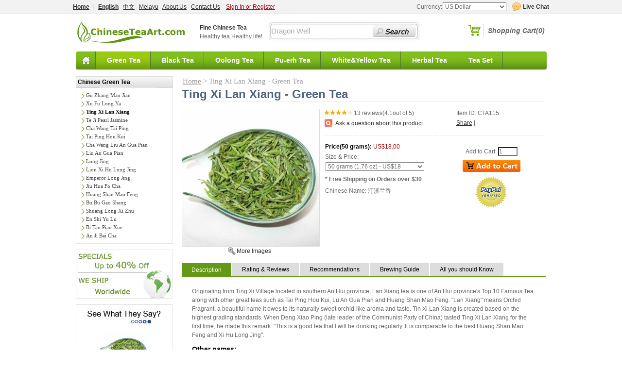

--- FILE ---
content_type: text/html; charset=UTF-8
request_url: http://www.chineseteaart.com/index.php?main_page=product_info&cPath=&products_id=16
body_size: 11922
content:
<!DOCTYPE html PUBLIC "-//W3C//DTD XHTML 1.0 Transitional//EN" "http://www.w3.org/TR/xhtml1/DTD/xhtml1-transitional.dtd">
<html xmlns="http://www.w3.org/1999/xhtml" dir="ltr" lang="en">
<head>
<title> Ting Xi Lan Xiang Tea - Green Tea</title>
<meta http-equiv="Content-Type" content="text/html; charset=UTF-8" />
<meta name="keywords" content="Ting Xi Lan Xiang,Ting Xi Lan Xiang Tea,Ting Xi Orchid, Ting Xi Kui" />
<meta name="description" content="Tin Xi Lan Xiang is created based on the highest grading standards. When Deng Xiao Ping (late leader of the Communist Party of China) tasted Ting Xi Lan Xiang for the first time, he made this remark: This is a good tea that I will be drinking regularly. " />
<meta http-equiv="imagetoolbar" content="no" />
<meta name="author" content="ChineseTeaArt Team" />

<base href="http://www.chineseteaart.com/" />
<link rel="canonical" href="http://www.chineseteaart.com/index.php?main_page=product_info&products_id=16" />

<link rel="stylesheet" type="text/css" href='/includes/templates/pure_blue_free/css/stylesheet09281.css' />
<link rel="stylesheet" type="text/css" href='/includes/templates/pure_blue_free/css/jqlightbox.css' />
<link rel='stylesheet' type='text/css' href='includes/templates/pure_blue_free/css/jqlightbox.css' />
<script type='text/javascript' src='includes/templates/pure_blue_free/jscript/jquery/jquery-1.4.2.min.js'></script>
<script type='text/javascript' src='includes/templates/pure_blue_free/jscript/jquery/jquery.lightbox-0.5.min.js'></script>
<script language="javascript" type="text/javascript"><!--

$(function() {
	$('a.jqlightbox').lightBox({
		overlayBgColor: '#000000',
		overlayOpacity: 0.8,
		containerBorderSize: 10,
		containerResizeSpeed: 400,
		fixedNavigation: false				
			
});

})
//--></script><script language="javascript" type="text/javascript"><!--
function popupWindow(url) {
  window.open(url,'popupWindow','toolbar=no,location=no,directories=no,status=no,menubar=no,scrollbars=no,resizable=yes,copyhistory=no,width=100,height=100,screenX=150,screenY=150,top=150,left=150')
}
function popupWindowPrice(url) {
  window.open(url,'popupWindow','toolbar=no,location=no,directories=no,status=no,menubar=no,scrollbars=yes,resizable=yes,copyhistory=no,width=600,height=400,screenX=150,screenY=150,top=150,left=150')
}
//--></script><script language="javascript" type="text/javascript"><!--

$(function() {
	$('a.jqlightbox').lightBox({
		overlayBgColor: '#000000',
		overlayOpacity: 0.8,
		containerBorderSize: 10,
		containerResizeSpeed: 400,
		fixedNavigation: false				
			
});

})
//--></script><script type="text/javascript"> 

var _gaq = _gaq || [];
_gaq.push(['_setAccount', 'UA-30448172-1']);
_gaq.push(['_trackPageview']);

(function() {
var ga = document.createElement('script'); ga.type = 'text/javascript'; ga.async = true;
ga.src = ('https:' == document.location.protocol ? 'https://ssl' : 'http://www') + '.google-analytics.com/ga.js';
var s = document.getElementsByTagName('script')[0]; s.parentNode.insertBefore(ga, s);
})();
</script>
</head>

<body  id="productinfoBody">






<div id="globalAction">
<div id="utility">

<div class="topper-menu float-left">


<div id="navEZPagesTop">
	<p><a href="http://www.chineseteaart.com/"><strong>Home</strong></a>&nbsp;&nbsp;|&nbsp;·&nbsp;<a href="http://www.chineseteaart.com/"><strong>English</strong></a>&nbsp;·&nbsp;<a href="https://translate.google.com/translate?hl=zh-CN&amp;sl=en&amp;tl=zh-CN&amp;u=http%3A%2F%2Fwww.chineseteaart.com%2F">中文</a>&nbsp;·&nbsp;<a href="https://translate.google.com.hk/translate?hl=zh-CN&amp;sl=en&amp;tl=ms&amp;u=http%3A%2F%2Fwww.chineseteaart.com%2F">Melayu</a>&nbsp;·&nbsp;<a href="http://www.chineseteaart.com/chinesetea-1.html">About Us</a>&nbsp;·&nbsp;<a href="http://www.chineseteaart.com/index.php?main_page=contact_us">Contact Us</a>&nbsp;·&nbsp;

    <a style="color:#960D0D" href="http://www.chineseteaart.com/index.php?main_page=login">Sign In or Register</a></p>
 

</div>






</div>


<div id="Currency">


					<div style="text-align:left;float:left;">Currency:</div>
                    <div id="Currencyfrom">

					<form name="currencies_form" action="http://www.chineseteaart.com/index.php?main_page=index" method="get"><select name="currency" onchange="this.form.submit();">
  <option value="USD" selected="selected">US Dollar</option>
  <option value="AUD">Australian Dollar</option>
  <option value="SGD">Singapore Dollar</option>
  <option value="JPY">Japan Yen</option>
  <option value="EUR">Euro</option>
  <option value="GBP">Britain Pound</option>
  <option value="NTD">New TaiWan Dollar</option>
  <option value="THB">Thai Baht</option>
  <option value="PHP">Philippine Peso</option>
  <option value="NZD">New Zealand Dollar</option>
  <option value="SAR">Saudi Riyal</option>
  <option value="RUB">Ruble</option>
</select>
<input type="hidden" name="main_page" value="product_info" /><input type="hidden" name="cPath" value="" /><input type="hidden" name="products_id" value="16" /></form>

               

                  
			 </div>
             
 <div id="livechatimg"><a 
onclick="javascript:window.open('http://www.chineseteaart.com/livechat/chat.php','','width=590,height=610,left=0,top=0,resizable=yes,menubar=no,location=no,status=yes,scrollbars=yes')" rel="nofollow" href="javascript:void(0)"> <span class="div_2411"></span></a></div>             
             <div id="livechattext">
<!-- LiveZilla Chat Button Link Code (ALWAYS PLACE IN BODY ELEMENT) --><a 
onclick="javascript:window.open('http://www.chineseteaart.com/livechat/chat.php','','width=590,height=610,left=0,top=0,resizable=yes,menubar=no,location=no,status=yes,scrollbars=yes')" rel="nofollow" href="javascript:void(0)" style="text-decoration:none; text-align: center;"><strong>Live Chat</strong></a><!-- http://www.LiveZilla.net Chat Button Link Code --><!-- LiveZilla Tracking Code (ALWAYS PLACE IN BODY ELEMENT) --><div id="livezilla_tracking" style="display:none"></div><script type="text/javascript">
var script = document.createElement("script");script.type="text/javascript";var src = "http://www.chineseteaart.com/livechat/server.php?request=track&output=jcrpt&nse="+Math.random();setTimeout("script.src=src;document.getElementById('livezilla_tracking').appendChild(script)",1);</script><noscript><img src="http://www.chineseteaart.com/livechat/server.php?request=track&amp;output=nojcrpt" width="0" height="0" style="visibility:hidden;" alt=""></noscript><!-- http://www.LiveZilla.net Tracking Code -->
</div>

</div> 
</div>
</div>


<div id="mainWrapper">




<div id="headerWrapper"><div id="logo"><a href="http://www.chineseteaart.com/"><img src="http://www.chineseteaart.com/includes/templates/pure_blue_free/images/logo.gif"alt="ChineseTeaArt.com"title="ChineseTeaArt.com "width="235"height="70"></a></div><div id="slogan"><a href="http://www.chineseteaart.com/"><strong>Fine Chinese Tea</strong></a><br/>Healthy tea.Healthy life!</div><div id="search1"><form name="quick_find_header"action="http://www.chineseteaart.com/index.php?main_page=advanced_search_result"method="get"id="searchfrom"><input type="hidden"name="main_page"dvalue="advanced_search_result"value="advanced_search_result"><input type="hidden"name="search_in_description"value="1"><input type="text"name="keyword"maxlength="30"id="searchid"autocomplete="off"lang="1"onfocus="if (value =='Dragon Well'|value=='Da Hong Pao'|value=='Tie Guan Yin'){dvalue=value;value =''}"onblur="if (value ==''){value=dvalue;}"><input class="button-search-header"type="image"id="searchimag"src="http://www.chineseteaart.com/includes/templates/pure_blue_free/images/spacer.gif"value="Serch"></form><script>var d=Math.round(Math.random()*2+1);if(d==1){document.getElementById('searchid').value="Dragon Well"}else if(d==2){document.getElementById('searchid').value="Da Hong Pao"}else{document.getElementById('searchid').value="Tie Guan Yin"}</script></div>        
        		<div id="cart-header">
	<tr>			<td>
			<div id="cartBoxEmpty"><a href="http://www.chineseteaart.com/index.php?main_page=shopping_cart"><span class="div_2898"></span> </a><div id="cart"><a href="http://www.chineseteaart.com/index.php?main_page=shopping_cart">Shopping Cart(0)</a></div></div>		
			</td>
					</tr>
		</div>
<br class="clearBoth">



<div id="top_nav">
  <div id="tab_nav">
    <div class="top-nav-right">
    </div>
    <ul class="list-style-none">
      <li class="home-link"><a href="http://www.chineseteaart.com/"></a>
      </li>      
            
      <li class="tab_active">
<a href="http://www.chineseteaart.com/chinese-green-tea-c-146.html">Green Tea</a>
      </li>
        
      <li class="">
<a href="http://www.chineseteaart.com/chinese-black-tea-c-147.html">Black Tea</a>
      </li>
        
      <li class="">
<a href="http://www.chineseteaart.com/chinese-oolong-tea-c-148.html">Oolong Tea</a>
      </li>
        
      <li class="">
<a href="http://www.chineseteaart.com/chinese-puerh-tea-c-149.html">Pu-erh Tea</a>
      </li>
        
      <li class="">
<a href="http://www.chineseteaart.com/chinese-white-yellow-tea-c-150.html">White&amp;Yellow Tea</a>
      </li>
        
      <li class="">
      <a href="http://www.chineseteaart.com/chinese-herbal-tea-c-151.html">Herbal Tea</a>
      </li>
        
      <li class="">
      <a href="http://www.chineseteaart.com/chinese-tea-set-c-152.html">Tea Set</a>
      </li>
    </ul>
  </div>
  
</div>
<!-- tools section -->
<!-- /tools section -->



</div>



<table width="100%" border="0" cellspacing="0" cellpadding="0" id="contentMainWrapper">

  <tr>




 <td id="navColumnOne" class="columnLeft" >


<div id="navColumnOneWrapper" style="width:216px;">
<div class="leftBoxContainer" id="categoriescss" style="width: 200px"><div class="sidebox-header-left "><h3 class="leftBoxHeading " id="categoriescssHeading"><a  href="http://www.chineseteaart.com/index.php?main_page=index&cPath=146">Chinese Green Tea</a></h3></div><div id="categoriesContent" class="sideBoxContent"><ul ><li class="products"><a id="" href="http://www.chineseteaart.com/index.php?main_page=product_info&cPath=146&products_id=84">Gu Zhang Mao Jian </a></li><li class="products"><a id="" href="http://www.chineseteaart.com/index.php?main_page=product_info&cPath=146&products_id=18">Xu Fu Long Ya </a></li><li class="products"><a id="a_active" href="http://www.chineseteaart.com/index.php?main_page=product_info&cPath=146&products_id=16">Ting Xi Lan Xiang </a></li><li class="products"><a id="" href="http://www.chineseteaart.com/index.php?main_page=product_info&cPath=146&products_id=15">Te Ji Pearl Jasmine </a></li><li class="products"><a id="" href="http://www.chineseteaart.com/index.php?main_page=product_info&cPath=146&products_id=14">Cha Wang Tai Ping </a></li><li class="products"><a id="" href="http://www.chineseteaart.com/index.php?main_page=product_info&cPath=146&products_id=13">Tai Ping Hou Kui </a></li><li class="products"><a id="" href="http://www.chineseteaart.com/index.php?main_page=product_info&cPath=146&products_id=12">Cha Wang Liu An Gua Pian </a></li><li class="products"><a id="" href="http://www.chineseteaart.com/index.php?main_page=product_info&cPath=146&products_id=11">Liu An Gua Pian </a></li><li class="products"><a id="" href="http://www.chineseteaart.com/index.php?main_page=product_info&cPath=146&products_id=10">Long Jing </a></li><li class="products"><a id="" href="http://www.chineseteaart.com/index.php?main_page=product_info&cPath=146&products_id=9">Lion Xi Hu Long Jing </a></li><li class="products"><a id="" href="http://www.chineseteaart.com/index.php?main_page=product_info&cPath=146&products_id=8">Emperor Long Jing </a></li><li class="products"><a id="" href="http://www.chineseteaart.com/index.php?main_page=product_info&cPath=146&products_id=7">Jiu Hua Fo Cha </a></li><li class="products"><a id="" href="http://www.chineseteaart.com/index.php?main_page=product_info&cPath=146&products_id=6">Huang Shan Mao Feng </a></li><li class="products"><a id="" href="http://www.chineseteaart.com/index.php?main_page=product_info&cPath=146&products_id=5">Bu Bu Gao Sheng </a></li><li class="products"><a id="" href="http://www.chineseteaart.com/index.php?main_page=product_info&cPath=146&products_id=4">Shuang Long Xi Zhu </a></li><li class="products"><a id="" href="http://www.chineseteaart.com/index.php?main_page=product_info&cPath=146&products_id=3">En Shi Yu Lu </a></li><li class="products"><a id="" href="http://www.chineseteaart.com/index.php?main_page=product_info&cPath=146&products_id=2">Bi Tan Piao Xue </a></li><li class="products"><a id="" href="http://www.chineseteaart.com/index.php?main_page=product_info&cPath=146&products_id=1">An Ji Bai Cha </a></li></ul></div></div>
<div class="leftBoxContainer" id="featured" style="width: 200px;margin-bottom:10px;">
<img src="http://www.chineseteaart.com/images/banners/ship-worldwide.jpg" alt="Chinese Tea"  border="0" usemap="#Map" />
<map name="Map">
  <area shape="rect" coords="0,1,155,45" href="http://www.chineseteaart.com/specials.html" alt="Chinese Tea Specials" title="Chinese Tea Specials" />
  <area shape="rect" coords="1,52,115,120" href="http://www.chineseteaart.com/chinesetea-3.html" alt="Chinese Tea Shipping Worldwide" title="Shipping Guide" />
</map></div>




<!--// bof: reviews //-->

<div class="leftBoxContainer" id="reviews" style="width: 200px">

<div class="sidebox-header-left "><h3 class="CustomerReviews">Customer Reviews for Chinese Tea</h3></div>

<div id="reviewsContent" class="sideBoxContent centeredContent"><a  href="http://www.chineseteaart.com/index.php?main_page=product_info&cPath=&products_id=16"><img src="bmz_cache/a/a83ab0ae1d41ec6c3a0a2e8e786da467.image.100x100.jpg" alt="Ting Xi Lan Xiang - Green Tea" title=" Ting Xi Lan Xiang - Green Tea " width="100" height="100" /><br /><p style="text-align:left;">"This is a pleasant drink with fruity tones on the first infusion. The scent is especially pleasing on the first brew as well. This tea seems to aid di..."</p></a><div id="Rating"> <img src="includes/templates/pure_blue_free/images/stars_4.gif" alt="4 of 5 Stars!" title=" 4 of 5 Stars! " width="62" height="11" />by Liam</div><p style="text-align:left;text-decoration: underline;"><a href="http://www.chineseteaart.com/reviews.html">All Customer Reviews >></a></p></div>
</div>

<!--// eof: reviews //-->







<div class="leftBoxContainer" id="featured" style="width: 200px">

<div class="sidebox-header-left "><h3 class="leftBoxHeading " id="featuredHeading">10 Famous Chinese Teas</h3></div>

<div class="sideBoxContent1 centeredContent">
  <p style="text-align:left;">
1. <a href="http://www.chineseteaart.com/chinese-long-jing-tea-c-146_154.html">Dragon Well Tea</a><br>
2. <a href="http://www.chineseteaart.com/bi-luo-chun-hong-cha-black-tea-p-20.html">Bi Luo Chun Tea</a><br>
3. <a href="http://www.chineseteaart.com/huang-shan-mao-feng-green-tea-p-6.html">Huang Shan Mao Feng Tea</a><br>
4. Lu Mountain Yun Wu Tea<br>
5. <a href="http://www.chineseteaart.com/chinese-liu-an-gua-pian-tea-c-146_155.html">Liu An Gua Pian Tea</a><br>
6. <a href="http://www.chineseteaart.com/jun-shan-yin-zhen-yellow-tea-p-54.html">Jun Shan Yin Zhen Tea</a><br>
7. Xin Yang Mao Jian Tea<br>
8. <a href="http://www.chineseteaart.com/chinese-da-hong-pao-tea-c-148_158.html">Da Hong Pao Tea</a><br>
9. <a href="http://www.chineseteaart.com/te-ji-tie-guan-yin-oolong-tea-p-49.html">Tie Guan Yin Tea</a><br>
10. <a href="http://www.chineseteaart.com/keemun-hong-cha-black-tea-p-21.html">Qi Men Black Tea</a><br>
  </p></div>

</div>

</div></td>


    <td id="columnCenter" valign="top">

<!-- bof  breadcrumb -->


    <div id="navBreadCrumb">  <a href="http://www.chineseteaart.com/">Home</a>&nbsp;>
Ting Xi Lan Xiang - Green Tea
</div>


<!-- eof breadcrumb -->



<!-- bof upload alerts -->


<!-- eof upload alerts -->



<!-- xsell_products //-->

<div class="centerColumn" id="productGeneral">
 






<script type="text/javascript">
$(function()
{
	var e, i = 0;
	while (e = document.getElementById('gallery').getElementsByTagName ('DT') [i++]) {
		if (e.className == 'on' || e.className == 'off') {
		e.onclick = function () {
			var getEls = document.getElementsByTagName('DT');
				for (var z=0; z<getEls.length; z++) {
				getEls[z].className=getEls[z].className.replace('show', 'hide');
				getEls[z].className=getEls[z].className.replace('on', 'off');
				}
			this.className = 'on';
			var max = this.getAttribute('content');
			document.getElementById(max).className = "show";
			}
		}
	}
}
);

</script>





<!--bof Product Name-->

<h1 id="productName" class="productGeneral">Ting Xi Lan Xiang - Green Tea</h1>

<!--eof Product Name-->



<!--bof Form start-->

<form name="cart_quantity" action="http://www.chineseteaart.com/index.php?main_page=product_info&products_id=16&number_of_uploads=0&action=add_product" method="post" enctype="multipart/form-data">

<!--eof Form start-->













<!--bof Main Product Image -->


 
<div id="productMainImage" class="centeredContent back">
<script language="javascript" type="text/javascript"><!--
document.write('<a href="images/chinese-tea-picture/CTA115.jpg" id="jqzoomMain" class="jqlightbox"><div id="productShow"><p><img src="bmz_cache/9/9758a755969d274e651550c1a3c64d97.image.282x282.jpg" alt="Ting Xi Lan Xiang - Green Tea" title=" Ting Xi Lan Xiang - Green Tea " width="282" height="282" /></p></div><div id="Img"><span class="div_7430"></span><div id="ImgText">More Images</div></div></a>');
//--></script>
<noscript>
<a href="http://www.chineseteaart.com/index.php?main_page=popup_image&amp;pID=16" target="_blank"><img src="bmz_cache/9/9758a755969d274e651550c1a3c64d97.image.282x282.jpg" alt="Ting Xi Lan Xiang - Green Tea" title=" Ting Xi Lan Xiang - Green Tea " width="282" height="282" /><br /><span class="imgLink">larger image</span></a></noscript>
</div>



<!--eof Main Product Image-->


<div style="width:454px;;float:left; ">

<table width="454" border="0">
<tr>
<td><img src="includes/templates/pure_blue_free/images/stars_4.gif" />13 reviews(4.1out of 5)</td>
<td>   
<div >
  Item ID: CTA115
</div>        
 
 </td>
</tr>
  <tr>
    <td width="270"><div style="padding-left:0px;float:left;" ><span class="div_4339"></span></div>
      <div style="padding-top:3px;padding-left:5px; text-align: center;float:left; font-family: arial, helvetica, sans-serif;font-size: 12px;" > <a  rel="nofollow" href="http://www.chineseteaart.com/index.php?main_page=ask_a_question&amp;products_id=16">Ask a question about this product  </a></div></td>
    <td width="184"><!-- AddThis Button BEGIN -->
      <div class="addthis_toolbox addthis_default_style " style="float:left;"> <a href="http://www.addthis.com/bookmark.php?v=250&amp;pubid=ra-4e545c547c22165f" class="addthis_button_compact">Share</a> <span class="addthis_separator">|</span> <a class="addthis_button_preferred_1"></a> <a class="addthis_button_preferred_2"></a> <a class="addthis_button_preferred_3"></a> <a class="addthis_button_preferred_4"></a> </div>
      <script type="text/javascript" src="http://s7.addthis.com/js/250/addthis_widget.js#pubid=ra-4e545c547c22165f"></script>
      <!-- AddThis Button END --></td>
  </tr>
  <tr style="border-bottom:1px dashed #E6E6E6;height:15px;"><td></td><td></td></tr>
  <tr style="height:8px;"><td></td><td></td></tr>
  <tr style="height:148px;">
    <td valign="top"  ><!--bof Product Price block -->

      <div id="productPrices" >
        
      <span id="PriceText">Price(50 grams): </span>US$18.00     </div>
     
            
      










<div id="productDetailsList">

<label class="attribsSelect" for="attrib-1">Size & Price:</label><br clear="all"  />

<div class="back">
<select name="id[1]" id="attrib-1">
  <option value="208">50 grams (1.76 oz) - US$18</option>
  <option value="209">100 grams (3.53 oz) - US$34.2</option>
  <option value="210">200 grams (7.05 oz) - US$66.2</option>
  <option value="211">400 grams (14.11 oz) - US$126.7</option>
  <option value="212">800 grams (28.22 oz) - US$244.8</option>
</select>

</div>

<br class="clearBoth" />

</div>


























      
      






      
            <div id="productDetailsList" > 
<strong>* Free Shipping on Orders over $30</strong></div>
 
 <!--bof Product details list  -->
      
            <div id="productDetailsList" >        
        Chinese Name: 汀溪兰香
        </div>
      
            
      <!--eof Product details list -->     
     </td>
    <td align="left" valign="top"  >
<!--bof Add to Cart Box -->
                  <div id="cartAdd">
    Add to Cart: <input type="text" name="cart_quantity" value="1" maxlength="6" size="4" /><br clear="all" /><input type="hidden" name="products_id" value="16" /><input type="image" src="includes/templates/pure_blue_free/buttons/english/button_in_cart.gif" alt="Add to Cart" title=" Add to Cart " />          </div>
  <!--eof Add to Cart Box-->
<div id="payaplVer"><a class="paypalVerified" title="Chinese Tea PayPal Verified " onclick="javascript:window.open('https://www.paypal.com/verified/pal=pay@chineseteaart.com','paypal','toolbar=no, location=no, directories=no, status=no, menubar=no, scrollbars=yes, resizable=yes, width=400, height=350');" href="javascript:void(0);"><span class="div_7665"></span></a>
  </div>
    </td>
  </tr>

  <tr>
    <td colspan="2" align="left" valign="top"><!--bof Attributes Module -->
    
      <!--eof Attributes Module --></td>
    </tr>
  <tr>
    <td></td>
    <td>&nbsp;</td>
  </tr>
</table>


</div>
<br class="clearBoth" />
<br class="clearBoth" />


<div id="gallery">
<DT class="on" content="Description1"><span>Description</span></DT>
<DT class="off" content="Rating1"><span>Rating & Reviews</span></DT>
<DT class="off" content="Recommendations"><span>Recommendations</span></DT>
<DT class="off" content="Brewing"><span>Brewing Guide</span></DT>
<DT class="off" content="ChineseTeaArt"><span>All you should Know</span></DT>
</div>
 
<dt id="Description1" class="show">
<!--bof Product description -->


<div id="productDescription" class="productGeneral biggerText"><p>Originating from Ting Xi Village located in southern An Hui province, Lan Xiang tea is one of An Hui province's Top 10 Famous Tea along with other great teas such as Tai Ping Hou Kui, Lu An Gua Pian and Huang Shan Mao Feng. &quot;Lan Xiang&quot; means Orchid Fragrant, a beautiful name it owes to its naturally sweet orchid-like aroma and taste. Tin Xi Lan Xiang is created based on the highest grading standards. When Deng Xiao Ping (late leader of the Communist Party of China) tasted Ting Xi Lan Xiang for the first time, he made this remark: &quot;This is a good tea that I will be drinking regularly. It is comparable to the best Huang Shan Mao Feng and Xi Hu Long Jing&quot;.</p>
<h3>Other names:</h3>
<p>Ting Xi Orchid, Ting Xi Kui</p>

<h3>Taste:</h3>
<p>Ting Xi Lan Xiang yields cups of very smooth tea with nutty and sweet orchid-like floral aroma. The after taste is floral sweet which lingers in your mouth after a few cups. Later infusions have hints of creamy taste. Refreshing and delicious.</p>

<h3>Appearance:</h3>
<p>One-bud-one-leaf with long and narrow shape which resembles tiny needle.</p>

<h3>Origin:</h3>
<p>Ting Xi, An Hui Province, China</p>

<h3>Harvest Period:</h3>
<p>Spring 2015</p></div>


<!--eof Product description -->
<!--bof Additional Product Images -->

 <div id="productAdditionalImages">

    <div class="additionalImages centeredContent back" style="width:50%;">
      <script language="javascript" type="text/javascript"><!--
document.write('<a href="images/chinese-tea-picture/CTA115_1.jpg" class="jqlightbox"><img src="images/chinese-tea-picture/CTA115_1.jpg" alt="Ting Xi Lan Xiang - Green Tea" title=" Ting Xi Lan Xiang - Green Tea " width="160" height="160" /></a>')
//--></script>
      <noscript><a href="http://www.chineseteaart.com/index.php?main_page=popup_image_additional&amp;pID=16&amp;pic=0&amp;products_image_large_additional=images/chinese-tea-picture/CTA115_1.jpg" target="_blank"><img src="images/chinese-tea-picture/CTA115_1.jpg" alt="Ting Xi Lan Xiang - Green Tea" title=" Ting Xi Lan Xiang - Green Tea " width="160" height="160" /><br /><span class="imgLinkAdditional">larger image</span></a></noscript></div>
    <div class="additionalImages centeredContent back" style="width:50%;">
      <script language="javascript" type="text/javascript"><!--
document.write('<a href="images/chinese-tea-picture/CTA115_2.jpg" class="jqlightbox"><img src="images/chinese-tea-picture/CTA115_2.jpg" alt="Ting Xi Lan Xiang - Green Tea" title=" Ting Xi Lan Xiang - Green Tea " width="160" height="160" /></a>')
//--></script>
      <noscript><a href="http://www.chineseteaart.com/index.php?main_page=popup_image_additional&amp;pID=16&amp;pic=1&amp;products_image_large_additional=images/chinese-tea-picture/CTA115_2.jpg" target="_blank"><img src="images/chinese-tea-picture/CTA115_2.jpg" alt="Ting Xi Lan Xiang - Green Tea" title=" Ting Xi Lan Xiang - Green Tea " width="160" height="160" /><br /><span class="imgLinkAdditional">larger image</span></a></noscript></div>
<br class="clearBoth" />
 
</div>

<!--eof Additional Product Images -->


</dt> 




<dt id="Brewing" class="hide">
<h3>Brewing Guide</h3> <p>1. We suggest you can use glass-based or porcelain tea ware. Then rinse tea cup and teapot with hot water.</p> <p>2. Use about 3 grams of tea leaves (2-3 teaspoons) for every 200ml of water. Steep tea leaves in hot water at 70°c (158°F) to 80°c (176°F) for 1 minute for the first and second brewing.</p> <p>3. Gradually increase steeping time and temperature for subsequent brewing.</p></dt>
 
<dt id="Rating1" class="hide">
<!-- added for dgReview on product page -->

		<!-- bof: dgReviews-->

    
    
    
    	<span id="ReviewText">This is a pleasant drink with fruity tones on the first infusion. The scent is especially pleasing on the first brew as well. This tea seems to aid digestion well.</span><br/><div id="ReviewImg"><img src="includes/templates/pure_blue_free/images/stars_4.gif" alt="4 of 5 Stars" title=" 4 of 5 Stars " width="62" height="11" /><br/>
    
   
	Liam 
	
	(10/14/2014)</div><br clear="both">    
   
    
    
    	<span id="ReviewText">Love on first sip. Wonderful tea. I felt like ordering immediately again. Taste lingers on for hours. Water temperature should be kept medium high. Finger test in absence of a thermometer: when it first hurts.</span><br/><div id="ReviewImg"><img src="includes/templates/pure_blue_free/images/stars_5.gif" alt="5 of 5 Stars" title=" 5 of 5 Stars " width="62" height="11" /><br/>
    
   
	Patrapoom 
	
	(08/10/2014)</div><br clear="both">    
   
    
    
    	<span id="ReviewText">Not a bad tea, but not very impressive either. The flavor seems kind of generic to me.</span><br/><div id="ReviewImg"><img src="includes/templates/pure_blue_free/images/stars_3.gif" alt="3 of 5 Stars" title=" 3 of 5 Stars " width="62" height="11" /><br/>
    
   
	JenniferA 
	
	(04/05/2014)</div><br clear="both">    
   
    
    
    	<span id="ReviewText">Decent green tea but nothing special compared to the large number of green teas offered by CTA. Only try this one if you're bored with the others.</span><br/><div id="ReviewImg"><img src="includes/templates/pure_blue_free/images/stars_3.gif" alt="3 of 5 Stars" title=" 3 of 5 Stars " width="62" height="11" /><br/>
    
   
	patrick 
	
	(04/04/2014)</div><br clear="both">    
   
    
    
    	<span id="ReviewText">This is special rare green tea from Anhui. The taste is complex fresh with strong aroma of smokey bamboo. This is reasonable price tea, but can be brewed 5 times.</span><br/><div id="ReviewImg"><img src="includes/templates/pure_blue_free/images/stars_5.gif" alt="5 of 5 Stars" title=" 5 of 5 Stars " width="62" height="11" /><br/>
    
   
	Dmitry 
	
	(03/07/2014)</div><br clear="both">    
   
    
    
    	<span id="ReviewText">Nice tea. Light and sweet. i will buy more.</span><br/><div id="ReviewImg"><img src="includes/templates/pure_blue_free/images/stars_4.gif" alt="4 of 5 Stars" title=" 4 of 5 Stars " width="62" height="11" /><br/>
    
   
	Michael 
	
	(12/29/2013)</div><br clear="both">    
   
    
    
    	<span id="ReviewText">Bright and very floral, with a lasting sweetness with subtle unique notes.</span><br/><div id="ReviewImg"><img src="includes/templates/pure_blue_free/images/stars_4.gif" alt="4 of 5 Stars" title=" 4 of 5 Stars " width="62" height="11" /><br/>
    
   
	Lissa 
	
	(12/14/2013)</div><br clear="both">    
   
    
    
    	<span id="ReviewText">Great for those who love wulong and baozhong (pouchong) teas. Has similar qualities in a green tea. Complex, with a lasting finish and abundant aroma. Smooth and floral.</span><br/><div id="ReviewImg"><img src="includes/templates/pure_blue_free/images/stars_4.gif" alt="4 of 5 Stars" title=" 4 of 5 Stars " width="62" height="11" /><br/>
    
   
	Nagy 
	
	(10/12/2013)</div><br clear="both">    
   
    
    
    	<span id="ReviewText"> a pleasant taste, the temperature for brewing was higher than other years crops. When brewing with a higher temperature, I was only able to get one infusion per gwain.</span><br/><div id="ReviewImg"><img src="includes/templates/pure_blue_free/images/stars_4.gif" alt="4 of 5 Stars" title=" 4 of 5 Stars " width="62" height="11" /><br/>
    
   
	David 
	
	(02/24/2013)</div><br clear="both">    
   
    
    
    	<span id="ReviewText">great tea a little pricey but well worth it very fresh a slight hint of sweetness with a lingering veggie aftertaste a must try for people who have been drinking tea for awhile who have not tried this tea</span><br/><div id="ReviewImg"><img src="includes/templates/pure_blue_free/images/stars_5.gif" alt="5 of 5 Stars" title=" 5 of 5 Stars " width="62" height="11" /><br/>
    
   
	Kei 
	
	(02/16/2013)</div><br clear="both">    
   
    
    
    	<span id="ReviewText">Ting Xi Lan Xiang is a refreshing and light tea. Second infusion is tasteless.</span><br/><div id="ReviewImg"><img src="includes/templates/pure_blue_free/images/stars_3.gif" alt="3 of 5 Stars" title=" 3 of 5 Stars " width="62" height="11" /><br/>
    
   
	Mark 
	
	(12/15/2012)</div><br clear="both">    
   
    
    
    	<span id="ReviewText">very good green tea, fruty in taste. clear green yellow infusion. excellent for price</span><br/><div id="ReviewImg"><img src="includes/templates/pure_blue_free/images/stars_4.gif" alt="4 of 5 Stars" title=" 4 of 5 Stars " width="62" height="11" /><br/>
    
   
	Annemarie 
	
	(11/25/2012)</div><br clear="both">    
   
    
    
    	<span id="ReviewText">One of my favorite green teas. Keep the water temperature low, around 70 C.</span><br/><div id="ReviewImg"><img src="includes/templates/pure_blue_free/images/stars_5.gif" alt="5 of 5 Stars" title=" 5 of 5 Stars " width="62" height="11" /><br/>
    
   
	manuel 
	
	(11/11/2012)</div><br clear="both">    
   
    
    <div class="pageresults">Displaying <strong>1</strong> to <strong>13</strong> (of <strong>13</strong> reviews)</div>
    <div align="right" class="pageresults"> &nbsp;</div>
<!-- eof: also_purchased -->
	
<!-- added for dgReview on product page -->



<!--bof Reviews button and count-->
<div id="productReviewLink" class="buttonRow back"><a href="http://www.chineseteaart.com/index.php?main_page=product_reviews_write&amp;products_id=16&amp;number_of_uploads=0"><img src="includes/templates/pure_blue_free/buttons/english/button_write_review.gif" alt="Write Review" title=" Write Review " width="98" height="19" /></a></div>
<br class="clearBoth" />

<!--eof Reviews button and count -->



</dt> 
<dt id="Recommendations" class="hide">
<!-- xsell_products //-->
<!-- bof: tpl_modules_xsell_products -->

    <div class="centerBoxContentsCrossSell centeredContent back" style="width:110px;padding-left:10px;"><div id="xsellshow"><p><a href="http://www.chineseteaart.com/index.php?main_page=product_info&products_id=3"> <img src="bmz_cache/6/6914ea9806ea5b1533dcfc457a310eb3.image.100x83.jpg" alt="En Shi Yu Lu - Green Tea" title=" En Shi Yu Lu - Green Tea " width="100" height="83" /> </a></p></div><br /><a href="http://www.chineseteaart.com/index.php?main_page=product_info&products_id=3">En Shi Yu Lu - Green Tea</a><br/>US$21.40</div>
    <div class="centerBoxContentsCrossSell centeredContent back" style="width:110px;padding-left:10px;"><div id="xsellshow"><p><a href="http://www.chineseteaart.com/index.php?main_page=product_info&products_id=10"> <img src="bmz_cache/3/3851111f2367b07673a670bf2b069126.image.100x100.jpg" alt="Long Jing - Green Tea" title=" Long Jing - Green Tea " width="100" height="100" /> </a></p></div><br /><a href="http://www.chineseteaart.com/index.php?main_page=product_info&products_id=10">Long Jing - Green Tea</a><br/>US$21.60</div>
    <div class="centerBoxContentsCrossSell centeredContent back" style="width:110px;padding-left:10px;"><div id="xsellshow"><p><a href="http://www.chineseteaart.com/index.php?main_page=product_info&products_id=11"> <img src="bmz_cache/e/ee2475f61e459b8cbd36b5fd7aafe2a1.image.100x100.jpg" alt="Liu An Gua Pian - Green Tea" title=" Liu An Gua Pian - Green Tea " width="100" height="100" /> </a></p></div><br /><a href="http://www.chineseteaart.com/index.php?main_page=product_info&products_id=11">Liu An Gua Pian - Green Tea</a><br/>US$19.20</div>
    <div class="centerBoxContentsCrossSell centeredContent back" style="width:110px;padding-left:10px;"><div id="xsellshow"><p><a href="http://www.chineseteaart.com/index.php?main_page=product_info&products_id=5"> <img src="bmz_cache/8/8430285303f253f40b7a097698b960b4.image.100x100.jpg" alt="Bu Bu Gao Sheng - Green Tea" title=" Bu Bu Gao Sheng - Green Tea " width="100" height="100" /> </a></p></div><br /><a href="http://www.chineseteaart.com/index.php?main_page=product_info&products_id=5">Bu Bu Gao Sheng - Green Tea</a><br/>US$8.40</div>
<br class="clearBoth" />
 
<!-- eof: tpl_modules_xsell_products -->
</dt>
<dt id="ChineseTeaArt" class="hide">

<h3>We Assure Quality</h3>
<p>We want you to be happy! We understand how difficult it can be to get good quality and fresh tea. Our teas are guaranteed fresh as we ship directly to you from our Tea factories.</p>
<h3>No hidden charges</h3>
<p>At ChineseTeaArt.com, we don't add taxes, VAT, or other hidden charges to the price of your order. You pay what you see on the checkout page, i.e. the subtotal of your items + the shipping cost.</p>
<h3>Payment Methods</h3>
<p><img src="http://www.chineseteaart.com/includes/templates/pure_blue_free/images/paypal.gif"><img src="http://www.chineseteaart.com/includes/templates/pure_blue_free/images/PaypalVerify.gif">
<br />We accept payment through PayPal. PayPal is a secure and trusted paymentprocessing service which allows you to shop online. PayPal can be used at ChinesTeaArt.comto purchase teas by CreditCard (Visa, MasterCard,Discover, and American Express), Debit Card, or E-check (i.e. using your regular Bank Account).</p>
<h3>Free Shipping – On all orders over US$30</h3>
<p>Our Shipping rate is a flat charge of $3.2 to any destination in the world. Every orders totaling $30 and above will be shipped free of charge. And we also provide Free Expedited Shipping for bigger order. </p>
<p>SG, MY, PH, TL, KR, NZ, VN,ID, BN, KH, MM, IN, BD, PK, NP:</p>
<table class="Shipping1">
  <tbody><tr>
    <td align="center" valign="middle" width="150"><strong>Order Amount</strong></td>
    <td width="150" align="center" valign="middle"><strong>Shipping Method</strong></td>
    <td align="center" valign="middle" width="125"><strong>Processing Time</strong></td>
    <td align="center" valign="middle" width="125"><strong>Shipping time</strong></td>
    <td width="125" align="center" valign="middle"><strong>Total Time</strong></td>
    <td width="150" align="center" valign="middle"><strong>Shipping Cost</strong></td>
    </tr>
  <tr>
    <td align="center" valign="middle">Order&lt;$30</td>
    <td align="center" valign="middle">China Post Air Mail</td>
    <td align="center" valign="middle">1-3 Days</td>
    <td align="center" valign="middle">9-12 Days</td>
    <td align="center" valign="middle">10-15 Days</td>
    <td align="center" valign="middle">$3.2</td>
    </tr>
  <tr>
    <td align="center" valign="middle">$30&lt;= Order&lt;$58</td>
    <td align="center" valign="middle">China Post Air Mail</td>
    <td align="center" valign="middle">1-3 Days</td>
    <td align="center" valign="middle">9-12 Days</td>
    <td align="center" valign="middle">10-15 Days</td>
    <td align="center" valign="middle">Free </td>
    </tr>
  <tr>
    <td align="center" valign="middle">Order&gt;=$58</td>
    <td align="center" valign="middle">Dpex, EMS</td>
    <td align="center" valign="middle">1-3 Days</td>
    <td align="center" valign="middle">3-7 Days</td>
    <td align="center" valign="middle">4-10 Days</td>
    <td align="center" valign="middle">Free  Expedited </td>
    </tr>
</tbody></table>

<br />
<p>US:</p>
<table class="Shipping1">
  <tbody><tr>
    <td align="center" valign="middle" width="150"><strong>Order Amount</strong></td>
    <td width="150" align="center" valign="middle"><strong>Shipping Method</strong></td>
    <td align="center" valign="middle" width="125"><strong>Processing Time</strong></td>
    <td align="center" valign="middle" width="125"><strong>Shipping time</strong></td>
    <td width="125" align="center" valign="middle"><strong>Total Time</strong></td>
    <td width="150" align="center" valign="middle"><strong>Shipping Cost</strong></td>
    </tr>
  <tr>
    <td align="center" valign="middle">Order&lt;$30</td>
    <td align="center" valign="middle">China Post Air Mail</td>
    <td align="center" valign="middle">1-3 Days</td>
    <td align="center" valign="middle">12-18 Days</td>
    <td align="center" valign="middle">13-21 Days</td>
    <td align="center" valign="middle">$3.2</td>
    </tr>
  <tr>
    <td align="center" valign="middle">$30&lt;= Order&lt;$58</td>
    <td align="center" valign="middle">China Post Air Mail</td>
    <td align="center" valign="middle">1-3 Days</td>
    <td align="center" valign="middle">12-18 Days</td>
    <td align="center" valign="middle">13-21 Days</td>
    <td align="center" valign="middle">Free </td>
    </tr>
  <tr>
    <td align="center" valign="middle">$58&lt;= Order&lt;$78</td>
    <td align="center" valign="middle">USPS</td>
    <td align="center" valign="middle">1-3 Days</td>
    <td align="center" valign="middle">6-10 Days</td>
    <td align="center" valign="middle">7-13 Days</td>
    <td align="center" valign="middle">Free  Expedited</td>
  </tr>
  <tr>
    <td align="center" valign="middle">Order&gt;=$78</td>
    <td align="center" valign="middle">EMS</td>
    <td align="center" valign="middle">1-3 Days</td>
    <td align="center" valign="middle">5-8 Days</td>
    <td align="center" valign="middle">6-11 Days</td>
    <td align="center" valign="middle">Free  Expedited</td>
  </tr>
</tbody></table>
<br />
<p>Countries outside the country as above:</p>
<table class="Shipping1">
  <tbody>
    <tr>
      <td align="center" valign="middle" width="150"><strong>Order Amount</strong></td>
      <td width="150" align="center" valign="middle"><strong>Shipping Method</strong></td>
      <td align="center" valign="middle" width="125"><strong>Processing Time</strong></td>
      <td align="center" valign="middle" width="125"><strong>Shipping time</strong></td>
      <td width="125" align="center" valign="middle"><strong>Total Time</strong></td>
      <td width="150" align="center" valign="middle"><strong>Shipping Cost</strong></td>
    </tr>
    <tr>
      <td align="center" valign="middle">Order&lt;$30</td>
      <td align="center" valign="middle">China Post Air Mail</td>
      <td align="center" valign="middle">1-3 Days</td>
      <td align="center" valign="middle">10-25 Days</td>
      <td align="center" valign="middle">13-28 Days</td>
      <td align="center" valign="middle">$3.2</td>
    </tr>
    <tr>
      <td align="center" valign="middle">$30&lt;= Order&lt;$78</td>
      <td align="center" valign="middle">China Post Air Mail</td>
      <td align="center" valign="middle">1-3 Days</td>
      <td align="center" valign="middle">10-25 Days</td>
      <td align="center" valign="middle">13-28 Days</td>
      <td align="center" valign="middle">Free </td>
    </tr>
    <tr>
      <td align="center" valign="middle">Order&gt;=$78</td>
      <td align="center" valign="middle">EMS</td>
      <td align="center" valign="middle">1-3 Days</td>
      <td align="center" valign="middle">5-10 Days</td>
      <td align="center" valign="middle">6-13 Days</td>
      <td align="center" valign="middle">Free  Expedited</td>
    </tr>
  </tbody>
</table>
<p>For more detail, you can visit <a rel="nofollow" href="http://www.chineseteaart.com/chinesetea-3.html">Shipping Guide</a>.</p>


<h3>Free Fine Pakage - On all orders</h3>
<p>We pack your loose-leaf tea in heat-sealed aluminumfoil bags to ensure your tea will stay fresh for months. Each bag will belabeled with the name of the tea and quantity.Your order will be shipped in an extra strengthfive-layer corrugated box, with the contents inside protected either by bubblewrap, or white foam board (for larger orders or when shipping fragileproducts).<img src="http://www.chineseteaart.com/images/banners/pakage.jpg" alt="Free Fine Pakage" hspace="5" vspace="2" align="left" /></p>
<br clear="all" />
<h3>Tracking Packages</h3>
<p>We will inform you via email as soon as your package is shipped.  Instructions will be provided in the notification email. To learn about the status of your order, please visit your account page.</p>
<h3>Returns & Exchanges</h3>
<p>We guarantee your satisfaction with all ChineseTeaArt merchandise. If for any reason you are not completely satisfied, please contact us within 30 days of receipt of your order to arrange for a return and refund of your money. Returned products must be in their original condition and packaging. We can refund shipping costs and any costs incurred in the return only if the return is a result of our error.</p>
<h3>About ChineseTeaArt.com</h3>
<p>ChineseTeaArt for tea is the top tea brand of the Internet e-commerce. Since its inception in 2010, it has followed the brand concept "Healthy tea, Healthy life".<img src="http://www.chineseteaart.com/images/banners/about-chineseteaart.jpg" alt="Chinese Tea Art" hspace="5" vspace="2" align="left" /></p>
<br clear="all" />
</dt>

</div>
<br class="clearBoth" />
<br class="clearBoth" />



</td>




  </tr>

</table>



<div id="customerHelp"><dl><dt>Company Info</dt><dd><a rel="nofollow"href="http://www.chineseteaart.com/chinesetea-1.html">About Us</a></dd><dd><a href="http://www.chineseteaart.com/Chinese-Tea-Wholesale.html">Chinese Tea Wholesale</a></dd><dd><a href="http://www.chineseteaart.com/chinesetea-15.html">Site Map</a></dd><dd><a href="http://www.chineseteaart.com/chinesetea-7.html">Links</a></dd></dl><dl><dt>Customer Service</dt><dd><a href="http://www.chineseteaart.com/index.php?main_page=account"rel="nofollow">My Account</a></dd><dd><a href="http://www.chineseteaart.com/forum/forum.php">Chinese Tea Forum</a></dd><dd><a href="http://www.chineseteaart.com/index.php?main_page=contact_us"target="_top"rel="nofollow">Contact Us</a></dd><dd><a onclick="javascript:window.open('http://www.chineseteaart.com/livechat/chat.php','','width=590,height=610,left=0,top=0,resizable=yes,menubar=no,location=no,status=yes,scrollbars=yes')" href="javascript:void(0)" rel="nofollow">Live Chat</a></dd></dl><dl><dt>Company Policies</dt>
<dd><a rel="nofollow"href="http://www.chineseteaart.com/chinesetea-2.html">Payment Methods</a></dd><dd><a rel="nofollow"href="http://www.chineseteaart.com/chinesetea-3.html">Shipping Guide</a></dd><a rel="nofollow"href="http://www.chineseteaart.com/chinesetea-4.html">Return Policy</a></dd><dd><a rel="nofollow"href="http://www.chineseteaart.com/chinesetea-5.html">Privacy Policy</a></dd><dd><a rel="nofollow" href="http://www.chineseteaart.com/chinesetea-6.html">Terms of Use</a></dd>
</dl><dl><dt>Tea Info</dt>
<dd><a href="http://www.chineseteaart.com/chinesetea-9.html">The culture of Chinese Tea</a></dd>
<dd><a href="http://www.chineseteaart.com/chinesetea-10.html">The history of Chinese Tea</a></dd>
<dd><a href="http://www.chineseteaart.com/chinesetea-12.html">The types of Chinese Tea</a></dd>
<dd><a rel="nofollow" href="http://www.chineseteaart.com/chinesetea-9.html">More Info...</a></dd>
<hr>
<dd>
<a href="https://www.artrepros.com/">
ArtRepros.com
</a>
</dd> 
<dd>
<a href="https://www.riproduzioniquadri.it/">
Riproduzioni di Quadri
</a>
</dd> 
<dd>
<a href="https://www.gemaldereproduktionen.de/">
Gemälde Reproduktionen
</a>
</dd> 
<dd>
<a href="https://www.reproductiontableaux.fr/">
Reproduction Tableaux
</a>
</dd> 

</dl>

<dl><dt>Join Our Community</dt>
<dd><a rel="nofollow"  target="_blank" href="https://twitter.com/ChineseTeaArt"><img src="http://www.chineseteaart.com/images/banners/follow.gif" /></a></dd>

<dd><a rel="nofollow" target="_blank" href="https://www.facebook.com/ChineseTeaArt"><img src="http://www.chineseteaart.com/images/banners/facebook.gif" /></a></dd>

<hr>
<dd>
<a href="https://www.artisoo.com/">
Artisoo.com
</a>
</dd> 
<dd>
<a href="https://www.falsi-d-autore.it/">
Falsi d'autore
</a>
</dd>   

<dd>
<a href="https://www.malereikopie.de/">
Gemälde reproduktionen
</a>
</dd>   

<dd>
<a href="https://www.peinturepremier.com/">
Reproduction tableau
</a>
</dd> 

<dd>
<a href="https://www.reproschilderijen.nl/">
Reproductie Schilderijen
</a>
</dd> 

<dd>
<a href="https://www.pinturaaloleo.es/">
Reproducciones de cuadros
</a>
</dd> 

<dd>
<a href="https://www.kopakonst.se/">
Köpa Konst
</a>
</dd> 
</dl>


</div><div class="h-line1"></div><div class="footer"><span class="div_5774"></span><br></div><div style="margin:5px"align="center">&copy 2010-2012&nbsp;<a href="http://www.chineseteaart.com/">ChineseTeaArt.com</a>&nbsp;<script language="javascript"type="text/javascript"src="http://js.users.51.la/7895191.js"></script><noscript><a href="http://www.51.la/?7895191"target="_blank"><img alt="&#x6211;&#x8981;&#x5566;&#x514D;&#x8D39;&#x7EDF;&#x8BA1;"src="http://img.users.51.la/7895191.asp"style="border:none"/></a></noscript>All Rights Reserved.&nbsp;<br/><br/></div>


</div>

<!--bof- parse time display -->


<!--eof- parse time display -->

<!--bof- banner #6 display -->


<!--eof- banner #6 display -->

<script defer src="https://static.cloudflareinsights.com/beacon.min.js/vcd15cbe7772f49c399c6a5babf22c1241717689176015" integrity="sha512-ZpsOmlRQV6y907TI0dKBHq9Md29nnaEIPlkf84rnaERnq6zvWvPUqr2ft8M1aS28oN72PdrCzSjY4U6VaAw1EQ==" data-cf-beacon='{"version":"2024.11.0","token":"a4dbdbfd548d4955862a1621535a4324","r":1,"server_timing":{"name":{"cfCacheStatus":true,"cfEdge":true,"cfExtPri":true,"cfL4":true,"cfOrigin":true,"cfSpeedBrain":true},"location_startswith":null}}' crossorigin="anonymous"></script>
</body></html>
 